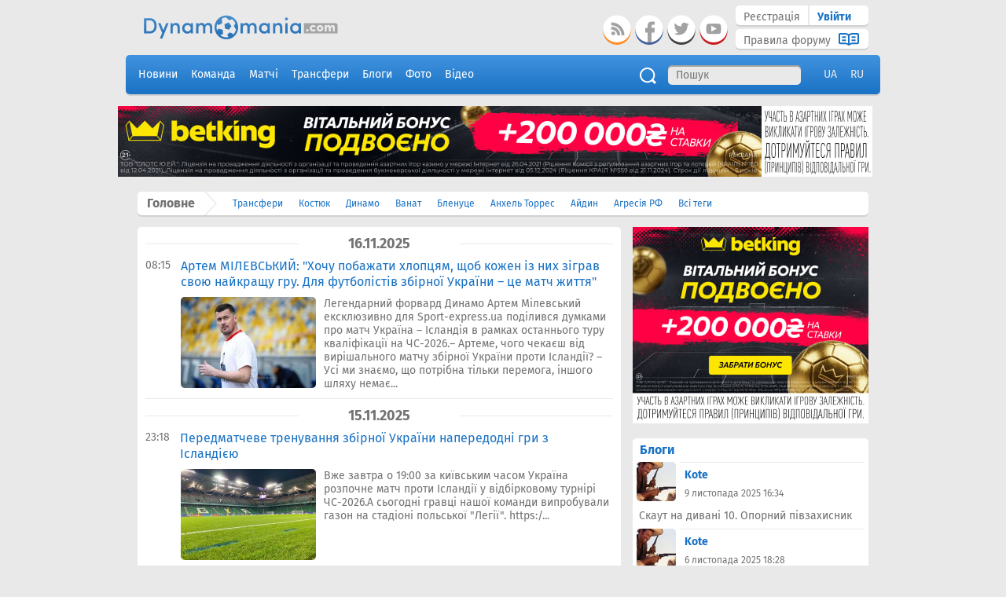

--- FILE ---
content_type: text/html; charset=UTF-8
request_url: https://www.dynamomania.com/search?t=%D0%97%D0%B1%D1%96%D1%80%D0%BD%D0%B0%2B%D0%A3%D0%BA%D1%80%D0%B0%D1%97%D0%BD%D0%B8&page=14&per-page=15
body_size: 9950
content:
<!DOCTYPE html>
<html lang="uk-UA">
<head>
    <meta charset="UTF-8">
    <meta name="google-site-verification" content="z06gXFIAf0gFtEMibI9t_vnvEmpvMC-icWTq7xX8Yyw"/>
    <meta name="google-site-verification" content="z06gXFIAf0gFtEMibI9t_vnvEmpvMC-icWTq7xX8Yyw" />
        <meta property="og:image" content="https://www.dynamomania.com/images/main_logo.svg"/>
    <meta itemprop="thumbnailUrl" content="https://www.dynamomania.com/images/main_logo.svg"/>
    <meta name="twitter:image" content="https://www.dynamomania.com/images/main_logo.svg"/>
    <!-- <meta name="viewport" content="width=device-width, initial-scale=1"> -->
    <link rel="shortcut icon" href="/images/favicon.png" type="image/png" />
        <link rel="alternate" hreflang="x-default" href="https://www.dynamomania.com/search?t=%D0%97%D0%B1%D1%96%D1%80%D0%BD%D0%B0%2B%D0%A3%D0%BA%D1%80%D0%B0%D1%97%D0%BD%D0%B8&page=14&per-page=15">
    <link rel="alternate" hreflang="uk-UA" href="https://www.dynamomania.com/search?t=%D0%97%D0%B1%D1%96%D1%80%D0%BD%D0%B0%2B%D0%A3%D0%BA%D1%80%D0%B0%D1%97%D0%BD%D0%B8&page=14&per-page=15">
    <link rel="alternate" hreflang="ru-UA" href="https://www.dynamomania.com/ru/search?t=%D0%97%D0%B1%D1%96%D1%80%D0%BD%D0%B0%2B%D0%A3%D0%BA%D1%80%D0%B0%D1%97%D0%BD%D0%B8&page=14&per-page=15">
        <meta name="csrf-param" content="_csrf">
    <meta name="csrf-token" content="Zi1kNVhJUXk/YSB.GSECKShhIHIdIjcXLFozcmo9OTUUFTxkOh8zEA==">
    <title>Збірна України - новини футболу та спорту України | Dynamomania.com</title>
    <link href="/css/fonts.css?v=1437496794" rel="stylesheet">
<link href="/css/jquery.bxslider.css?v=1437496794" rel="stylesheet">
<link href="/css/jquery.datepick.css?v=1437496794" rel="stylesheet">
<link href="/css/jquery.Jcrop.css?v=1437496794" rel="stylesheet">
<link href="/css/icheck.css?v=1437496794" rel="stylesheet">
<link href="/css/spinner.css?v=1437496794" rel="stylesheet">
<link href="/css/loader.css?v=1437496794" rel="stylesheet">
<link href="/css/less/selectize.css?v=1439554137" rel="stylesheet">
<link href="/css/less/style.css?v=1644760413" rel="stylesheet">
<link href="/css/less/style_olg.css?v=1441022931" rel="stylesheet">    



<!-- Google Analytics --><script>window.ga=window.ga||function(){ (ga.q=ga.q||[]).push(arguments)};ga.l=+new Date;ga('create', 'UA-10830874-1', 'auto');ga('send', 'pageview');</script><script async src='https://www.google-analytics.com/analytics.js'></script><!-- End Google Analytics -->  

<!-- HEAD -->

<!-- Lazy-loading functionality -->
<script src="https://stpd.cloud/assets/libraries/inview.min.js"></script>
<script>inView.offset(-200);</script>

<!-- Google Publisher Tag -->
<script async src="https://securepubads.g.doubleclick.net/tag/js/gpt.js" ></script>
<script>
    stpd = window.stpd || {que: []};
    window.googletag = window.googletag || {};
    googletag.cmd = googletag.cmd || [];
    googletag.cmd.push (function () {
        googletag.defineSlot('/2462685/dynamomania.com_1000x100_anchor', [[1000,100],[970,90],[728,90],[990,90],[970,50],[960,90],[950,90],[980,90]], 'dynamomania_com_1000x100_anchor').addService(googletag.pubads());
               if (window.innerWidth >= 1590) {
            googletag.defineSlot('/2462685/dynamomania.com_300x600_siderail_left_desktop', [[300,600],[160,600],[300,250],[300,300]], 'dynamomania_com_siderail_left_desktop').addService(googletag.pubads());
            googletag.defineSlot('/2462685/dynamomania.com_300x600_siderail_right_desktop', [[300,600],[160,600],[300,250],[300,300]], 'dynamomania_com_siderail_right_desktop').addService(googletag.pubads());
        } else if (window.innerWidth >= 1300) {
            googletag.defineSlot('/2462685/dynamomania.com_160x600_siderail_left_small_desktop', [[160,600],[120,600],[160,320],[120,240]], 'dynamomania_com_siderail_left_desktop').addService(googletag.pubads());
            googletag.defineSlot('/2462685/dynamomania.com_160x600_siderail_right_small_desktop', [[160,600],[120,600],[160,320],[120,240]], 'dynamomania_com_siderail_right_desktop').addService(googletag.pubads());
        }

        // Interstitial ad
        var interstitialSlot = googletag.defineOutOfPageSlot('/2462685/dynamomania.com_interstitial', googletag.enums.OutOfPageFormat.INTERSTITIAL);
        if (interstitialSlot) interstitialSlot.addService(googletag.pubads());
        
        googletag.pubads().disableInitialLoad();
        googletag.pubads().enableSingleRequest();
        googletag.pubads().collapseEmptyDivs();
        googletag.enableServices();
        googletag.display(interstitialSlot);
    });
</script>

<!-- Setupad Header Bidding script -->
<script async src="https://stpd.cloud/saas/8657"></script>

<style>
    .display-flex {
        display: -webkit-box !important;
            display: -ms-flexbox !important;
                display: flex !important;
        -webkit-box-pack: center;
            -ms-flex-pack: center;
                justify-content: center;
        -webkit-box-align: center;
            -ms-flex-align: center;
                align-items: center;
    }
</style>


  </head>
<body>


<!-- Preloadding animation START 
<div id="loading">
    <div id="loading-center">
        <div id="loading-center-absolute">
            <div class="object" id="object_one"></div>
            <div class="object" id="object_two"></div>
            <div class="object" id="object_three"></div>
        </div>
    </div>
</div>
Preloadding animation END -->

<div id="page">
    <div id="banner-wrapper">
        <div class="hide-area"></div>
            </div>
    <header>
        <div class="header-wrapper">
            <div class="header-top-part">

                <a href="/"><div class="logo"></div></a>

                
                <div class="navigation-bar">
                    
                        <div class="navigation-block-right">
                            <div class="navigation-block top-block">
                                <a href="/user/register"><div class="registration">Реєстрація</div></a>
                                <a href="/user/login"><div class="sign-in">Увійти</div></a>
                            </div>

                            <div class="navigation-block bottom-block">
                                <a href="/forum-rules">
                                    <div class="rules">Правила форуму</div>
                                    <div class="icon"></div>
                                </a>
                            </div>
                        </div>

                    
                    <div class="social-buttons">
                        <a target="_blank" href="https://www.youtube.com/dynamomania"><div class="button youtube"></div></a>
                                               <a target="_blank" href="https://twitter.com/dynamomania_com"><div class="button twitter"></div></a>
                        <a target="_blank" href="https://www.facebook.com/dynamomaniacom"><div class="button fb"></div></a>
                        <a target="_blank" href="/rss.xml"><div class="button rss"></div></a>
                    </div>
                </div>

            </div>

            <div class="menu">
                <ul>
                    <!-- <a href="#"><li class="special-project">Спецпроект</li></a> -->
                    <a href="/news">
                        <li class="">Новини</li>
                    </a>
                                        <a href="/team/composition">
                        <li class="">Команда</li>
                    </a>
                                        <a href="/matches">
                        <li class="">Матчі</li>
                    </a>
                    <a href="/transfers">
                        <li class="">Трансфери</li>
                    </a>
                    <a href="/blogs">
                        <li class="">Блоги</li>
                    </a>
                    <a href="/photos">
                        <li class="">Фото</li>
                    </a>
                    <a href="/videos">
                        <li class="">Відео</li>
                    </a>
                </ul>

                    <style type="text/css">header .menu .language {float: right;}header .menu .language a {color: #e9e9e9;}</style>
                    <div class="language">
                        <ul>
                                                            <li>
                                    <a href="/search?t=%D0%97%D0%B1%D1%96%D1%80%D0%BD%D0%B0%2B%D0%A3%D0%BA%D1%80%D0%B0%D1%97%D0%BD%D0%B8&amp;page=14&amp;per-page=15">UA</a>                                </li>
                                                            <li>
                                    <a href="/ru/search?t=%D0%97%D0%B1%D1%96%D1%80%D0%BD%D0%B0%2B%D0%A3%D0%BA%D1%80%D0%B0%D1%97%D0%BD%D0%B8&amp;page=14&amp;per-page=15">RU</a>                                </li>
                                                    </ul>
                    </div>

                <div class="search">
                    <form action="/search" method="get">
                        <input type="text" name="q" class="search-textarea" placeholder="Пошук">
                    </form>
                    <div class="search-icon"></div>
                </div>
            </div>

            <div class="top-banners-area">
                
<div class="banner-box banner-83">
    <p><a href="https://69502905.rdtracer.com"><img src="https://www.dynamomania.com/images/store/post_attachments/69481590454bb.jpg">
</p></div>            </div>

            <div class="breadcrumbs">
                <div class="header">Головне</div>
                <div class="arrow"></div>
                            <a href="/search?t=%D0%A2%D1%80%D0%B0%D0%BD%D1%81%D1%84%D0%B5%D1%80%D0%B8" class="tag">Трансфери</a>
                        <a href="/search?t=%D0%9A%D0%BE%D1%81%D1%82%D1%8E%D0%BA" class="tag">Костюк</a>
                        <a href="/search?t=%D0%94%D0%B8%D0%BD%D0%B0%D0%BC%D0%BE" class="tag">Динамо</a>
                        <a href="/search?t=%D0%92%D0%B0%D0%BD%D0%B0%D1%82" class="tag">Ванат</a>
                        <a href="/search?t=%D0%91%D0%BB%D0%B5%D0%BD%D1%83%D1%86%D0%B5" class="tag">Бленуце</a>
                        <a href="/search?t=%D0%90%D0%BD%D1%85%D0%B5%D0%BB%D1%8C%2B%D0%A2%D0%BE%D1%80%D1%80%D0%B5%D1%81" class="tag">Анхель Торрес</a>
                        <a href="/search?t=%D0%90%D0%B9%D0%B4%D0%B8%D0%BD" class="tag">Айдин</a>
                        <a href="/search?t=%D0%90%D0%B3%D1%80%D0%B5%D1%81%D1%96%D1%8F%2B%D0%A0%D0%A4" class="tag">Агресія РФ</a>
             <a href="/tags" class="tag">Всі теги</a>             </div>

        </div>


<!-- BODY -->

<!-- Anchor ad unit: 1000x100 px -->
<!-- Single use per page -->

<div id="dynamomania_com_1000x100_anchor">
    <script>
        googletag.cmd.push(function() { googletag.display('dynamomania_com_1000x100_anchor'); });
    </script>
</div>


<!-- Siderail left ad units: 300x600 desktop & 160x600 small desktop-->
<!-- Single use per page -->

<div id="dynamomania_com_siderail_left_desktop" style="text-align: center; position: fixed; left: 5px; top: 5px;">
    <script>
        googletag.cmd.push(function() { googletag.display('dynamomania_com_siderail_left_desktop'); });
    </script>
</div>


<!-- Siderail right ad units: 300x600 desktop & 160x600 small desktop-->
<!-- Single use per page -->

<div id="dynamomania_com_siderail_right_desktop" style="text-align: center; position: fixed; right: 5px; top: 5px;">
    <script>
        googletag.cmd.push(function() { googletag.display('dynamomania_com_siderail_right_desktop'); });
    </script>
</div>


        

    </header>

    <div id="wrapper">
        
<div class="grid-column grid-main-column">

	


    
<div class="news-block">
    <div id="w0" class="list-view">
<div class="search-item" data-key="792136">
<div class="date">
    <div class="line"></div>
    <div class="day-month-year">16.11.2025</div>
    <div class="line"></div>
    <div class="clearfix"></div>
</div>

<div class="news-post">
    <div class="time">08:15</div>
    <a href="/news/792136-artem-milevskij-hochu-pozhelat-rebyatam-chtoby-kazhdyj-iz-nih-sygral-svoyu-luchshuyu-igru-dlya-futbolistov-sbornoj-ukrainy---eto-match-zhizni">
        <div class="title">Артем МIЛЕВСЬКИЙ: "Хочу побажати хлопцям, щоб кожен із них зіграв свою найкращу гру. Для футболістів збірної України – це матч життя"</div>
    </a>
    <div class="sub-part">
                <div class="photo-img">
            <img src="/images/store/galleries/0164/6439/post792136_928c0_news.jpg">
        </div>
                <div class="subtitle">
        Легендарний форвард Динамо Артем Мілевський ексклюзивно для Sport-express.ua поділився думками про матч Україна – Ісландія в рамках останнього туру кваліфікації на ЧС-2026.– Артеме, чого чекаєш від вирішального матчу збірної України проти Ісландії? – Усі ми знаємо, що потрібна тільки перемога, іншого шляху немає...        </div>
    </div>
        </div></div>
<div class="search-item" data-key="792129">
<div class="date">
    <div class="line"></div>
    <div class="day-month-year">15.11.2025</div>
    <div class="line"></div>
    <div class="clearfix"></div>
</div>

<div class="news-post">
    <div class="time">23:18</div>
    <a href="/news/792129-predmatchevaya-trenirovka-sbornoj-ukrainy-nakanune-igry-s-islandiej">
        <div class="title">Передматчеве тренування збірної України напередодні гри з Ісландією</div>
    </a>
    <div class="sub-part">
                <div class="photo-img">
            <img src="/images/store/galleries/0164/6427/post792129_c4729_news.jpg">
        </div>
                <div class="subtitle">
        Вже завтра о 19:00 за київським часом Україна розпочне матч проти Ісландії у відбірковому турнірі ЧС-2026.А сьогодні гравці нашої команди випробували газон на стадіоні польської "Легії".       https:/...        </div>
    </div>
        </div></div>
<div class="search-item" data-key="792125">

<div class="news-post">
    <div class="time">22:42</div>
    <a href="/news/792125-igor-zhabchenko-sudbu-matcha-ukraina---islandiya-reshit-odin-zabityj-gol">
        <div class="title">Ігор ЖАБЧЕНКО: "Долю матчу Україна - Ісландія вирішить один забитий гол"</div>
    </a>
    <div class="sub-part">
                <div class="photo-img">
            <img src="/images/store/galleries/0164/6419/post792125_8855b_news.jpg">
        </div>
                <div class="subtitle">
        Колишній гравець збірної України Ігор Жабченко поділився очікуваннями від завтрашнього матчу проти Ісландії."На жаль, і з ісландцями українці не зможуть зіграти в оптимальному складі. Тільки якщо в по...        </div>
    </div>
        </div></div>
<div class="search-item" data-key="792123">

<div class="news-post">
    <div class="time">22:21</div>
    <a href="/news/792123-pik-prishelsya-na-proshlyj-god-transfernaya-stoimost-igrokov-sbornoj-ukrainy-za-poslednie-10-let">
        <div class="title">Пік прийшовся на минулий рік. Трансферна вартість гравців збірної України за останні 10 років</div>
    </a>
    <div class="sub-part">
                <div class="photo-img">
            <img src="/images/store/galleries/0164/6415/post792123_25bdb_news.png">
        </div>
                <div class="subtitle">
        Цього року гравці збірної України сумарно коштують 299 млн євро.Як виявилося, найбільше за останні 10 років склад збірної України коштував минулого року, тоді це було 360,95 млн євро.Ну а найдешевшим він був у 2016 році - 115,15 млн євро...        </div>
    </div>
        </div></div>
<div class="search-item" data-key="792121">

<div class="news-post">
    <div class="time">22:08</div>
    <a href="/news/792121-vasilij-kobin-v-matche-protiv-islandii-budet-bojnya-inache-byt-prosto-ne-mozhet">
        <div class="title">Василь КОБІН: "У матчі проти Ісландії буде бійня, інакше бути просто не може"</div>
    </a>
    <div class="sub-part">
                <div class="photo-img">
            <img src="/images/store/galleries/0164/6411/post792121_cf081_news.jpg">
        </div>
                <div class="subtitle">
        Український тренер Василь Кобін поділився враженнями від матчу збірної України проти Франції та дав свій прогноз на гру з Ісландією.– Всі фанати та експерти розуміли, що найголовніший матч національної збірної у листопаді – гра проти Ісландії...        </div>
    </div>
        </div></div>
<div class="search-item" data-key="792113">

<div class="news-post">
    <div class="time">20:54</div>
    <a href="/news/792113-nikolaj-shaparenko-popal-v-krepkie-obyatiya-matvienko-na-predmatchevoj-trenirovke-sbornoj-ukrainy">
        <div class="title">Микола Шапаренко потрапив у міцні обійми Матвієнка на передматчевому тренуванні збірної України</div>
    </a>
    <div class="sub-part">
                <div class="photo-img">
            <img src="/images/store/galleries/0164/6399/post792113_46f3f_news.jpg">
        </div>
                <div class="subtitle">
        Півзахисник "Динамо" Микола Шапаренко зненацька опинився в міцних обіймах Миколи Матвієнка на передматчевому тренуванні збірної України.Як відомо, завтра о 19:00 наша команда розпочне матч проти Іслан...        </div>
    </div>
        </div></div>
<div class="search-item" data-key="792111">

<div class="news-post">
    <div class="time">20:45</div>
    <a href="/news/792111-ruslan-malinovskij-u-nas-budet-vozmozhnost-zabit-gol-islandii-glavnoe---chetko-otygrat-v-oborone">
        <div class="title">Руслан МАЛІНОВСЬКИЙ: "У нас буде можливість забити гол Ісландії, головне - чітко відіграти в обороні"</div>
    </a>
    <div class="sub-part">
                <div class="photo-img">
            <img src="/images/store/galleries/0164/6395/post792111_7a75b_news.jpg">
        </div>
                <div class="subtitle">
        Півзахисник збірної України Руслан Маліновський каже, що завтра дуже важливо не пропустити.— Капітан збірної Ісландії, відповідаючи на запитання, хто з футболістів йому найбільше запам’ятався, звісно, він назвав тебе, Руслана Маліновського...        </div>
    </div>
        </div></div>
<div class="search-item" data-key="792109">

<div class="news-post">
    <div class="time">20:19</div>
    <a href="/news/792109-trener-sbornoj-islandii-da-v-pervom-matche-my-propustili-ot-ukrainy-5-golov-no-eto-byl-odin-iz-nashih-luchshih-poedinkov">
        <div class="title">Тренер збірної Ісландії: "Так, у першому матчі ми пропустили від України 5 голів, але це був один з наших кращих поєдинків"</div>
    </a>
    <div class="sub-part">
                <div class="photo-img">
            <img src="/images/store/galleries/0164/6391/post792109_ed781_news.jpg">
        </div>
                <div class="subtitle">
        Тренер збірної Ісландії Арнар Гуннлейгссон поділився очікуваннями від завтрашнього матчу проти України."Усі усвідомлюють, наскільки завтрашняя гра важлива для нас та України. Для обох збірних поєдинок буде вирішальним, і я сподіваюся, що завтра ви побачите справді драматичну зустріч із боротьбою всі 90 хвилин...        </div>
    </div>
        </div></div>
<div class="search-item" data-key="792106">

<div class="news-post">
    <div class="time">19:48</div>
    <a href="/news/792106-sergej-rebrov-otdyh-osnovnyh-igrokov-v-matche-s-franciej-mozhet-stat-zavtra-preimuschestvom">
        <div class="title">Сергій РЕБРОВ: "Відпочинок основних гравців у матчі з Францією може стати завтра перевагою"</div>
    </a>
    <div class="sub-part">
                <div class="photo-img">
            <img src="/images/store/galleries/0164/6379/post792106_0a99b_news.jpg">
        </div>
                <div class="subtitle">
        Головний тренер збірної України Сергій Ребров сподівається, що ротація у матчі з Францією допоможе нашій команді успішно зіграти проти Ісландії.— Георгій Судаков травмований. Наскільки це вплине на пл...        </div>
    </div>
        </div></div>
<div class="search-item" data-key="792103">

<div class="news-post">
    <div class="time">19:25</div>
    <a href="/news/792103-sergej-rebrov-my-boremsya-za-vsyu-ukrainu">
        <div class="title">Сергій РЕБРОВ: "Ми боремося за всю Україну"</div>
    </a>
    <div class="sub-part">
                <div class="photo-img">
            <img src="/images/store/galleries/0164/6387/post792103_f1d0c_news.jpg">
        </div>
                <div class="subtitle">
        Головний тренер збірної України Сергій Ребров поспілкувався з журналістами перед матчем проти Ісландії.        </div>
    </div>
        </div></div>
<div class="search-item" data-key="792102">

<div class="news-post">
    <div class="time">19:14</div>
    <a href="/news/792102-sergej-rebrov-dazhe-esli-my-zavtra-zabem-myach-eto-ne-znachit-chto-my-dolzhny-othodit-nazad">
        <div class="title">Сергій РЕБРОВ: "Навіть якщо ми завтра заб'ємо м'яч, це не означає, що ми повинні відходити назад"</div>
    </a>
    <div class="sub-part">
                <div class="photo-img">
            <img src="/images/store/galleries/0164/6383/post792102_48665_news.jpg">
        </div>
                <div class="subtitle">
        Головний тренер збірної України Сергій Ребров заявив, що гравці мусять проявити характер, адже команда бореться за всю Україну."Ісландія зрівняла рахунок, і я впевнений, що хлопці хотіли виграти цю гру, і ми хотіли, тому ми йшли вперед...        </div>
    </div>
        </div></div>
<div class="search-item" data-key="792100">

<div class="news-post">
    <div class="time">18:55</div>
    <a href="/news/792100-rebrov-rasskazal-kak-dolzhna-sygrat-ukrainu-chtoby-obygrat-islandiyu">
        <div class="title">Ребров розповів, як повинна зіграти Україна, щоб обіграти Ісландію</div>
    </a>
    <div class="sub-part">
                <div class="photo-img">
            <img src="/images/store/galleries/0164/6367/post792100_7e3b5_news.jpg">
        </div>
                <div class="subtitle">
        Головний тренер збірної України Сергій Ребров вважає, що треба діяти ще агресивніше, ніж це було в Ісландії."Ми повинні зберегти те, що було в Ісландії. Ті швидкі атаки, які в нас були в першому таймі, коли ми забили м'ячі, ті підбирання, які були в нас, коли ми забивали м'ячі...        </div>
    </div>
        </div></div>
<div class="search-item" data-key="792098">

<div class="news-post">
    <div class="time">18:42</div>
    <a href="/news/792098-aleksandr-zolotogorskij-islandiya-sejchas-luchshe-ukrainy-vozmozhno-u-nas-budet-shans-pobedit-v-perestrelke">
        <div class="title">Олександр ЗОЛОТОГОРСЬКИЙ: "Ісландія зараз краща за Україну. Можливо, ми матимемо шанс перемогти у перестрілці"</div>
    </a>
    <div class="sub-part">
                <div class="photo-img">
            <img src="/images/store/galleries/0164/6363/post792098_4132b_news.png">
        </div>
                <div class="subtitle">
        Коментатор Олександр Золотогорський каже, що збірна України інколи створює надію тоді, коли дуже складно."Друзі, не дуже хороші думки після матчу Франція – Україна, але ми розуміємо, що головний поєдинок у нас попереду і це матч проти збірної Ісландії.Отже, що нас тут може очікувати...        </div>
    </div>
        </div></div>
<div class="search-item" data-key="792096">

<div class="news-post">
    <div class="time">18:27</div>
    <a href="/news/792096-igrokov-kakih-klubov-rebrov-vyzval-bolshe-vsego-v-sbornuyu-ukrainy-v-2025-m">
        <div class="title">Гравців яких клубів Ребров викликав найбільше у збірну України у 2025-му</div>
    </a>
    <div class="sub-part">
                <div class="photo-img">
            <img src="/images/store/galleries/0164/6359/post792096_9b401_news.jpg">
        </div>
                <div class="subtitle">
        Ця міжнародна пауза є останньою у поточному році, більше національні команди в його рамках не збиратимуться. Хороший привід уже зараз почати підбивати річні підсумки, як мінімум у футболі збірних.У 2025 році збірна України звично збиралась пʼять разів: по разу весною та літом, а також тричі восени...        </div>
    </div>
        </div></div>
<div class="search-item" data-key="792094">

<div class="news-post">
    <div class="time">18:12</div>
    <a href="/news/792094-oleg-kuznecov-vryad-li-rebrov-v-matche-protiv-islandii-s-pervyh-minut-vypustit-vanata">
        <div class="title">Олег КУЗНЄЦОВ: "Навряд чи Ребров у матчі проти Ісландії з перших хвилин випустить Ваната"</div>
    </a>
    <div class="sub-part">
                <div class="photo-img">
            <img src="/images/store/galleries/0164/6355/post792094_51f8b_news.jpg">
        </div>
                <div class="subtitle">
        Колишній гравець "Динамо" Олег Кузнєцов поділився думками про матч проти Франції і дав прогноз на гру з Ісландією."Склад на матч проти Франції? Таке рішення ухвалив головний тренер, завтра подивимося, чи було воно виправдане...        </div>
    </div>
        </div></div>
<ul class="pagination hidden"><li class="prev"><a href="/search?t=%D0%97%D0%B1%D1%96%D1%80%D0%BD%D0%B0%2B%D0%A3%D0%BA%D1%80%D0%B0%D1%97%D0%BD%D0%B8&amp;page=13&amp;per-page=15" data-page="12">&laquo;</a></li>
<li><a href="/search?t=%D0%97%D0%B1%D1%96%D1%80%D0%BD%D0%B0%2B%D0%A3%D0%BA%D1%80%D0%B0%D1%97%D0%BD%D0%B8&amp;page=9&amp;per-page=15" data-page="8">9</a></li>
<li><a href="/search?t=%D0%97%D0%B1%D1%96%D1%80%D0%BD%D0%B0%2B%D0%A3%D0%BA%D1%80%D0%B0%D1%97%D0%BD%D0%B8&amp;page=10&amp;per-page=15" data-page="9">10</a></li>
<li><a href="/search?t=%D0%97%D0%B1%D1%96%D1%80%D0%BD%D0%B0%2B%D0%A3%D0%BA%D1%80%D0%B0%D1%97%D0%BD%D0%B8&amp;page=11&amp;per-page=15" data-page="10">11</a></li>
<li><a href="/search?t=%D0%97%D0%B1%D1%96%D1%80%D0%BD%D0%B0%2B%D0%A3%D0%BA%D1%80%D0%B0%D1%97%D0%BD%D0%B8&amp;page=12&amp;per-page=15" data-page="11">12</a></li>
<li><a href="/search?t=%D0%97%D0%B1%D1%96%D1%80%D0%BD%D0%B0%2B%D0%A3%D0%BA%D1%80%D0%B0%D1%97%D0%BD%D0%B8&amp;page=13&amp;per-page=15" data-page="12">13</a></li>
<li class="active"><a href="/search?t=%D0%97%D0%B1%D1%96%D1%80%D0%BD%D0%B0%2B%D0%A3%D0%BA%D1%80%D0%B0%D1%97%D0%BD%D0%B8&amp;page=14&amp;per-page=15" data-page="13">14</a></li>
<li><a href="/search?t=%D0%97%D0%B1%D1%96%D1%80%D0%BD%D0%B0%2B%D0%A3%D0%BA%D1%80%D0%B0%D1%97%D0%BD%D0%B8&amp;page=15&amp;per-page=15" data-page="14">15</a></li>
<li><a href="/search?t=%D0%97%D0%B1%D1%96%D1%80%D0%BD%D0%B0%2B%D0%A3%D0%BA%D1%80%D0%B0%D1%97%D0%BD%D0%B8&amp;page=16&amp;per-page=15" data-page="15">16</a></li>
<li><a href="/search?t=%D0%97%D0%B1%D1%96%D1%80%D0%BD%D0%B0%2B%D0%A3%D0%BA%D1%80%D0%B0%D1%97%D0%BD%D0%B8&amp;page=17&amp;per-page=15" data-page="16">17</a></li>
<li><a href="/search?t=%D0%97%D0%B1%D1%96%D1%80%D0%BD%D0%B0%2B%D0%A3%D0%BA%D1%80%D0%B0%D1%97%D0%BD%D0%B8&amp;page=18&amp;per-page=15" data-page="17">18</a></li>
<li class="next"><a href="/search?t=%D0%97%D0%B1%D1%96%D1%80%D0%BD%D0%B0%2B%D0%A3%D0%BA%D1%80%D0%B0%D1%97%D0%BD%D0%B8&amp;page=15&amp;per-page=15" data-page="14">&raquo;</a></li></ul></div></div>



    

</div>
<div class="grid-column grid-sidebar-column">

	


    
<div class="banner-box banner-96">
    <p><a href="https://69502905.rdtracer.com"><img src="https://www.dynamomania.com/images/store/post_attachments/694815dfa4cf6.jpg">
</p></div>
<div class="blogs">

    <div class="title">
        <div class="title-main"><a href="/blogs">Блоги</a></div>
    </div>

        <div class="blog-preview">
        <a href="/blogs/49790">
            <img src="/images/store/avatars/0089/5865/user49790_d07f7_content.jpg" class="photo" alt="user avatar">
        </a>
        <div class="about-info">
            <div class="author">
                <a href="/blogs/49790">
                    Kote                </a>
            </div>
            <!-- <div class="popular"></div> -->
            <div class="date">
                9 листопада 2025 16:34            </div>
        </div>
        <div class="intro">
            <a href="/blog/791393-skaut-na-divani-10-opornij-pivzahisnik">Скаут на дивані 10. Опорний півзахисник</a>
        </div>
    </div>
        <div class="blog-preview">
        <a href="/blogs/49790">
            <img src="/images/store/avatars/0089/5865/user49790_d07f7_content.jpg" class="photo" alt="user avatar">
        </a>
        <div class="about-info">
            <div class="author">
                <a href="/blogs/49790">
                    Kote                </a>
            </div>
            <!-- <div class="popular"></div> -->
            <div class="date">
                6 листопада 2025 18:28            </div>
        </div>
        <div class="intro">
            <a href="/blog/791072-skaut-na-divani-10-opornij">Скаут на дивані 10. Опорний</a>
        </div>
    </div>
        <div class="blog-preview">
        <a href="/blogs/49790">
            <img src="/images/store/avatars/0089/5865/user49790_d07f7_content.jpg" class="photo" alt="user avatar">
        </a>
        <div class="about-info">
            <div class="author">
                <a href="/blogs/49790">
                    Kote                </a>
            </div>
            <!-- <div class="popular"></div> -->
            <div class="date">
                15 червня 2025 13:09            </div>
        </div>
        <div class="intro">
            <a href="/blog/774863-skaut-na-divani-9">Скаут на дивані 9</a>
        </div>
    </div>
    </div>

<div class="banner-box banner-90">
    <script async="" src="https://pagead2.googlesyndication.com/pagead/js/adsbygoogle.js?client=ca-pub-0353612203213313" crossorigin="anonymous"></script>
<!-- vert3 -->
<p><ins class="adsbygoogle" style="display:block" data-ad-client="ca-pub-0353612203213313" data-ad-slot="5210605323" data-ad-format="auto" data-full-width-responsive="true"></ins>
</p>
<script>     (adsbygoogle = window.adsbygoogle || []).push({});
</script></div>

    

</div>
    </div>

    <footer id="colophon" class="site-footer" role="contentinfo">
        <div class="footer-wrapper">

            <div class="bottom-banners-area">
                
           

            </div>

            <div class="footer-bottom">
                <div class="block-top">
                    <a target="_blank" href="/rss.xml">
                        <div class="button rss"></div>
                        <div class="text">RSS</div>
                    </a>
                    <a href="/information">
                        <div class="button inform"></div>
                        <div class="text">Інформація</div>
                    </a>
                    <a href="/contacts">
                        <div class="button contact"></div>
                        <div class="text">Контакти</div>
                    </a>

                <div class="counters">
                

                   
                    <div>
                    <a href="//www.dmca.com/Protection/Status.aspx?ID=9a75ad69-a449-41fc-9da5-2d898cf961af" title="DMCA.com Protection Status" class="dmca-badge"><img src="https://images.dmca.com/Badges/dmca_protected_11_120.png?ID=9a75ad69-a449-41fc-9da5-2d898cf961af" alt="DMCA.com Protection Status" /></a><script src="https://images.dmca.com/Badges/DMCABadgeHelper.min.js"></script>
                    </div>

		<div>
                <script type="text/javascript"> //<![CDATA[
  var tlJsHost = ((window.location.protocol == "https:") ? "https://secure.trust-provider.com/" : "http://www.trustlogo.com/");
  document.write(unescape("%3Cscript src='" + tlJsHost + "trustlogo/javascript/trustlogo.js' type='text/javascript'%3E%3C/script%3E"));
//]]></script>
<script language="JavaScript" type="text/javascript">
  TrustLogo("https://www.positivessl.com/images/seals/positivessl_trust_seal_md_167x42.png", "POSDV", "none");
</script>    
                    </div>

                </div>

                </div>
                
                <div class="text-bottom">
                    Copyright &copy; 2001-2026 Dynamomania.com. Матеріали сайту призначені для осіб 21+. Ідентифікатор медіа R40-06462<br> При використанні матеріалів сайту гіперпосилання на <a href=""><div class="link-to-main">www.dynamomania.com</div></a> обов'язкове.
                </div>
                            </div>

        </div>

     
    </footer>

</div>

<script src="/assets/68b1e3a7/jquery.js?v=1649463054"></script>
<script src="/assets/2a8aeba4/callbacks.js?v=1649463055"></script>
<script src="/assets/2a8aeba4/jquery-ias.js?v=1649463055"></script>
<script src="/assets/2a8aeba4/extension/paging.js?v=1649463055"></script>
<script src="/assets/2a8aeba4/extension/spinner.js?v=1649463055"></script>
<script src="/assets/2a8aeba4/extension/trigger.js?v=1649463055"></script>
<script src="/assets/2a8aeba4/extension/noneleft.js?v=1649463055"></script>
<script src="/assets/2a8aeba4/extension/history.js?v=1649463055"></script>
<script src="/assets/fca72b51/yii.js?v=1649463054"></script>
<script src="/js/jquery.bxslider.js?v=1437496794"></script>
<script src="/js/icheck.min.js?v=1437496794"></script>
<script src="/js/datepicker/jquery.plugin.min.js?v=1437496794"></script>
<script src="/js/datepicker/jquery.datepick.js?v=1437496794"></script>
<script src="/js/selectize.js?v=1437496794"></script>
<script src="/js/jquery.indyMasonry.js?v=1439554137"></script>
<script src="/js/autosize.min.js?v=1437496794"></script>
<script src="/js/jquery.jcrop.js?v=1439554137"></script>
<script src="/js/code.js?v=1507198070"></script>
<script type="text/javascript">jQuery(document).ready(function () {
if(typeof window.w1_ias === 'object') { window.w1_ias.reinitialize() }
             else { window.w1_ias = jQuery.ias({"container":".list-view","item":".search-item","pagination":".list-view .pagination","next":".next a","delay":0,"negativeMargin":10}); };
 ;(function() {
  if((window.w1_ias.extensions.map(function(item) {return item.constructor.name;}).indexOf('IASPagingExtension')) === -1) {
      // prevent duplicate plugin registration
        window.w1_ias.extension(new IASPagingExtension(""));
    };
}
)();
 ;(function() {
  if((window.w1_ias.extensions.map(function(item) {return item.constructor.name;}).indexOf('IASSpinnerExtension')) === -1) {
      // prevent duplicate plugin registration
        window.w1_ias.extension(new IASSpinnerExtension({"html":"<div class=\"spinner\"><div class=\"bounce1\"></div><div class=\"bounce2\"></div><div class=\"bounce3\"></div></div>"}));
    };
}
)();
 ;(function() {
  if((window.w1_ias.extensions.map(function(item) {return item.constructor.name;}).indexOf('IASTriggerExtension')) === -1) {
      // prevent duplicate plugin registration
        window.w1_ias.extension(new IASTriggerExtension({"text":"Load more items","html":"<div class=\"ias-trigger\" style=\"text-align: center; cursor: pointer;\"><a>{text}</a></div>","offset":100,"textPrev":"Load previous items","htmlPrev":"<div class=\"ias-trigger ias-trigger-prev\" style=\"text-align: center; cursor: pointer;\"><a>{text}</a></div>"}));
    };
}
)();
 ;(function() {
  if((window.w1_ias.extensions.map(function(item) {return item.constructor.name;}).indexOf('IASNoneLeftExtension')) === -1) {
      // prevent duplicate plugin registration
        window.w1_ias.extension(new IASNoneLeftExtension({"text":"","html":"<div class=\"ias-noneleft\" style=\"text-align: center;\">{text}</div>"}));
    };
}
)();
 ;(function() {
  if((window.w1_ias.extensions.map(function(item) {return item.constructor.name;}).indexOf('IASHistoryExtension')) === -1) {
      // prevent duplicate plugin registration
        window.w1_ias.extension(new IASHistoryExtension({"prev":".previous"}));
    };
}
)();
});</script><script defer src="https://static.cloudflareinsights.com/beacon.min.js/vcd15cbe7772f49c399c6a5babf22c1241717689176015" integrity="sha512-ZpsOmlRQV6y907TI0dKBHq9Md29nnaEIPlkf84rnaERnq6zvWvPUqr2ft8M1aS28oN72PdrCzSjY4U6VaAw1EQ==" data-cf-beacon='{"version":"2024.11.0","token":"1150e70e822f490a9fc17bb597494ffd","r":1,"server_timing":{"name":{"cfCacheStatus":true,"cfEdge":true,"cfExtPri":true,"cfL4":true,"cfOrigin":true,"cfSpeedBrain":true},"location_startswith":null}}' crossorigin="anonymous"></script>
</body>
</html>


--- FILE ---
content_type: text/html; charset=utf-8
request_url: https://www.google.com/recaptcha/api2/aframe
body_size: 249
content:
<!DOCTYPE HTML><html><head><meta http-equiv="content-type" content="text/html; charset=UTF-8"></head><body><script nonce="VDHRpol8MKMoy82LMevVuQ">/** Anti-fraud and anti-abuse applications only. See google.com/recaptcha */ try{var clients={'sodar':'https://pagead2.googlesyndication.com/pagead/sodar?'};window.addEventListener("message",function(a){try{if(a.source===window.parent){var b=JSON.parse(a.data);var c=clients[b['id']];if(c){var d=document.createElement('img');d.src=c+b['params']+'&rc='+(localStorage.getItem("rc::a")?sessionStorage.getItem("rc::b"):"");window.document.body.appendChild(d);sessionStorage.setItem("rc::e",parseInt(sessionStorage.getItem("rc::e")||0)+1);localStorage.setItem("rc::h",'1768497871957');}}}catch(b){}});window.parent.postMessage("_grecaptcha_ready", "*");}catch(b){}</script></body></html>